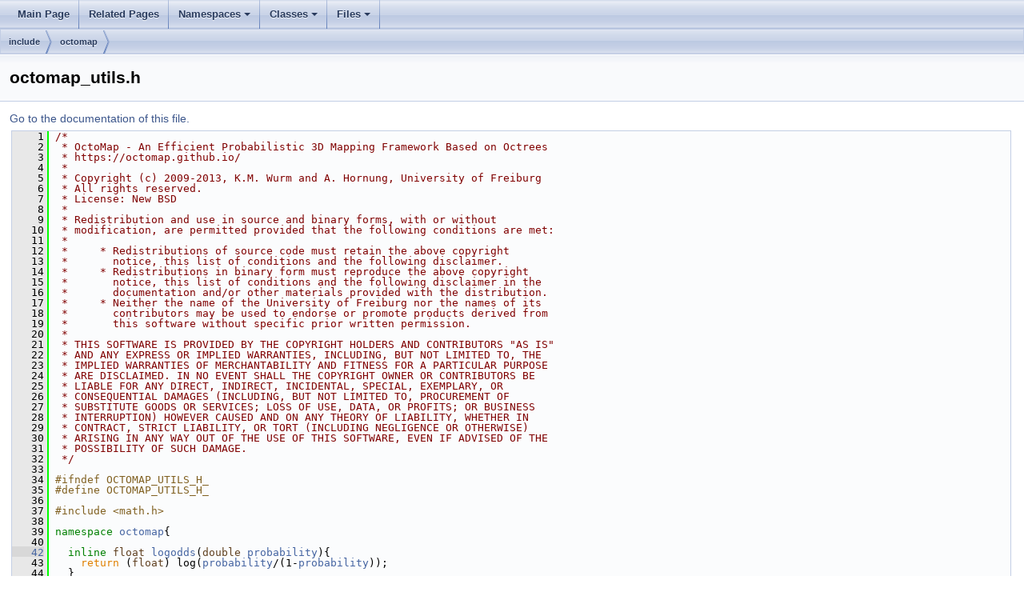

--- FILE ---
content_type: text/html
request_url: https://docs.ros.org/en/noetic/api/octomap/html/octomap__utils_8h_source.html
body_size: 11528
content:
<html><head><meta http-equiv="Content-Type" content="text/html;charset=utf-8">
<title>octomap: octomap_utils.h Source File</title>
<link href="doxygen.css" rel="stylesheet" type="text/css">
<link href="tabs.css" rel="stylesheet" type="text/css">
<script type="text/javascript" src="jquery.js"></script>
<link rel="canonical" href="http://docs.ros.org/en/noetic/api/octomap/html/octomap__utils_8h_source.html" />
</head>
<body onload='searchBox.OnSelectItem(0);'>
<!-- Generated by Doxygen 1.8.17 -->
<script type="text/javascript" src="menudata.js"></script>
<script type="text/javascript" src="menu.js"></script>
<script type="text/javascript">
/* @license magnet:?xt=urn:btih:cf05388f2679ee054f2beb29a391d25f4e673ac3&amp;dn=gpl-2.0.txt GPL-v2 */
$(function() {
  initMenu('',false,false,'search.php','Search');
});
/* @license-end */</script>
<div id="main-nav"></div>
<div id="nav-path" class="navpath">
  <ul>
<li class="navelem"><a class="el" href="dir_d44c64559bbebec7f509842c48db8b23.html">include</a></li><li class="navelem"><a class="el" href="dir_acb7e2643aa3a139d302c662c8abe061.html">octomap</a></li>  </ul>
</div>
</div><!-- top -->
<div class="header">
  <div class="headertitle">
<div class="title">octomap_utils.h</div>  </div>
</div><!--header-->
<div class="contents">
<a href="octomap__utils_8h.html">Go to the documentation of this file.</a><div class="fragment"><div class="line"><a name="l00001"></a><span class="lineno">    1</span>&#160;<span class="comment">/*</span></div>
<div class="line"><a name="l00002"></a><span class="lineno">    2</span>&#160;<span class="comment"> * OctoMap - An Efficient Probabilistic 3D Mapping Framework Based on Octrees</span></div>
<div class="line"><a name="l00003"></a><span class="lineno">    3</span>&#160;<span class="comment"> * https://octomap.github.io/</span></div>
<div class="line"><a name="l00004"></a><span class="lineno">    4</span>&#160;<span class="comment"> *</span></div>
<div class="line"><a name="l00005"></a><span class="lineno">    5</span>&#160;<span class="comment"> * Copyright (c) 2009-2013, K.M. Wurm and A. Hornung, University of Freiburg</span></div>
<div class="line"><a name="l00006"></a><span class="lineno">    6</span>&#160;<span class="comment"> * All rights reserved.</span></div>
<div class="line"><a name="l00007"></a><span class="lineno">    7</span>&#160;<span class="comment"> * License: New BSD</span></div>
<div class="line"><a name="l00008"></a><span class="lineno">    8</span>&#160;<span class="comment"> *</span></div>
<div class="line"><a name="l00009"></a><span class="lineno">    9</span>&#160;<span class="comment"> * Redistribution and use in source and binary forms, with or without</span></div>
<div class="line"><a name="l00010"></a><span class="lineno">   10</span>&#160;<span class="comment"> * modification, are permitted provided that the following conditions are met:</span></div>
<div class="line"><a name="l00011"></a><span class="lineno">   11</span>&#160;<span class="comment"> *</span></div>
<div class="line"><a name="l00012"></a><span class="lineno">   12</span>&#160;<span class="comment"> *     * Redistributions of source code must retain the above copyright</span></div>
<div class="line"><a name="l00013"></a><span class="lineno">   13</span>&#160;<span class="comment"> *       notice, this list of conditions and the following disclaimer.</span></div>
<div class="line"><a name="l00014"></a><span class="lineno">   14</span>&#160;<span class="comment"> *     * Redistributions in binary form must reproduce the above copyright</span></div>
<div class="line"><a name="l00015"></a><span class="lineno">   15</span>&#160;<span class="comment"> *       notice, this list of conditions and the following disclaimer in the</span></div>
<div class="line"><a name="l00016"></a><span class="lineno">   16</span>&#160;<span class="comment"> *       documentation and/or other materials provided with the distribution.</span></div>
<div class="line"><a name="l00017"></a><span class="lineno">   17</span>&#160;<span class="comment"> *     * Neither the name of the University of Freiburg nor the names of its</span></div>
<div class="line"><a name="l00018"></a><span class="lineno">   18</span>&#160;<span class="comment"> *       contributors may be used to endorse or promote products derived from</span></div>
<div class="line"><a name="l00019"></a><span class="lineno">   19</span>&#160;<span class="comment"> *       this software without specific prior written permission.</span></div>
<div class="line"><a name="l00020"></a><span class="lineno">   20</span>&#160;<span class="comment"> *</span></div>
<div class="line"><a name="l00021"></a><span class="lineno">   21</span>&#160;<span class="comment"> * THIS SOFTWARE IS PROVIDED BY THE COPYRIGHT HOLDERS AND CONTRIBUTORS &quot;AS IS&quot;</span></div>
<div class="line"><a name="l00022"></a><span class="lineno">   22</span>&#160;<span class="comment"> * AND ANY EXPRESS OR IMPLIED WARRANTIES, INCLUDING, BUT NOT LIMITED TO, THE</span></div>
<div class="line"><a name="l00023"></a><span class="lineno">   23</span>&#160;<span class="comment"> * IMPLIED WARRANTIES OF MERCHANTABILITY AND FITNESS FOR A PARTICULAR PURPOSE</span></div>
<div class="line"><a name="l00024"></a><span class="lineno">   24</span>&#160;<span class="comment"> * ARE DISCLAIMED. IN NO EVENT SHALL THE COPYRIGHT OWNER OR CONTRIBUTORS BE</span></div>
<div class="line"><a name="l00025"></a><span class="lineno">   25</span>&#160;<span class="comment"> * LIABLE FOR ANY DIRECT, INDIRECT, INCIDENTAL, SPECIAL, EXEMPLARY, OR</span></div>
<div class="line"><a name="l00026"></a><span class="lineno">   26</span>&#160;<span class="comment"> * CONSEQUENTIAL DAMAGES (INCLUDING, BUT NOT LIMITED TO, PROCUREMENT OF</span></div>
<div class="line"><a name="l00027"></a><span class="lineno">   27</span>&#160;<span class="comment"> * SUBSTITUTE GOODS OR SERVICES; LOSS OF USE, DATA, OR PROFITS; OR BUSINESS</span></div>
<div class="line"><a name="l00028"></a><span class="lineno">   28</span>&#160;<span class="comment"> * INTERRUPTION) HOWEVER CAUSED AND ON ANY THEORY OF LIABILITY, WHETHER IN</span></div>
<div class="line"><a name="l00029"></a><span class="lineno">   29</span>&#160;<span class="comment"> * CONTRACT, STRICT LIABILITY, OR TORT (INCLUDING NEGLIGENCE OR OTHERWISE)</span></div>
<div class="line"><a name="l00030"></a><span class="lineno">   30</span>&#160;<span class="comment"> * ARISING IN ANY WAY OUT OF THE USE OF THIS SOFTWARE, EVEN IF ADVISED OF THE</span></div>
<div class="line"><a name="l00031"></a><span class="lineno">   31</span>&#160;<span class="comment"> * POSSIBILITY OF SUCH DAMAGE.</span></div>
<div class="line"><a name="l00032"></a><span class="lineno">   32</span>&#160;<span class="comment"> */</span></div>
<div class="line"><a name="l00033"></a><span class="lineno">   33</span>&#160; </div>
<div class="line"><a name="l00034"></a><span class="lineno">   34</span>&#160;<span class="preprocessor">#ifndef OCTOMAP_UTILS_H_</span></div>
<div class="line"><a name="l00035"></a><span class="lineno">   35</span>&#160;<span class="preprocessor">#define OCTOMAP_UTILS_H_</span></div>
<div class="line"><a name="l00036"></a><span class="lineno">   36</span>&#160; </div>
<div class="line"><a name="l00037"></a><span class="lineno">   37</span>&#160;<span class="preprocessor">#include &lt;math.h&gt;</span></div>
<div class="line"><a name="l00038"></a><span class="lineno">   38</span>&#160; </div>
<div class="line"><a name="l00039"></a><span class="lineno">   39</span>&#160;<span class="keyword">namespace </span><a class="code" href="namespaceoctomap.html">octomap</a>{</div>
<div class="line"><a name="l00040"></a><span class="lineno">   40</span>&#160; </div>
<div class="line"><a name="l00042"></a><span class="lineno"><a class="line" href="namespaceoctomap.html#a10a09b5553d8f945a405e2487732153a">   42</a></span>&#160;  <span class="keyword">inline</span> <span class="keywordtype">float</span> <a class="code" href="namespaceoctomap.html#a10a09b5553d8f945a405e2487732153a">logodds</a>(<span class="keywordtype">double</span> <a class="code" href="namespaceoctomap.html#aa8660dcbf419b46db64ffcf7beb95e69">probability</a>){</div>
<div class="line"><a name="l00043"></a><span class="lineno">   43</span>&#160;    <span class="keywordflow">return</span> (<span class="keywordtype">float</span>) log(<a class="code" href="namespaceoctomap.html#aa8660dcbf419b46db64ffcf7beb95e69">probability</a>/(1-<a class="code" href="namespaceoctomap.html#aa8660dcbf419b46db64ffcf7beb95e69">probability</a>));</div>
<div class="line"><a name="l00044"></a><span class="lineno">   44</span>&#160;  }</div>
<div class="line"><a name="l00045"></a><span class="lineno">   45</span>&#160; </div>
<div class="line"><a name="l00047"></a><span class="lineno"><a class="line" href="namespaceoctomap.html#aa8660dcbf419b46db64ffcf7beb95e69">   47</a></span>&#160;  <span class="keyword">inline</span> <span class="keywordtype">double</span> <a class="code" href="namespaceoctomap.html#aa8660dcbf419b46db64ffcf7beb95e69">probability</a>(<span class="keywordtype">double</span> <a class="code" href="namespaceoctomap.html#a10a09b5553d8f945a405e2487732153a">logodds</a>){</div>
<div class="line"><a name="l00048"></a><span class="lineno">   48</span>&#160;    <span class="keywordflow">return</span> 1. - ( 1. / (1. + exp(<a class="code" href="namespaceoctomap.html#a10a09b5553d8f945a405e2487732153a">logodds</a>)));</div>
<div class="line"><a name="l00049"></a><span class="lineno">   49</span>&#160; </div>
<div class="line"><a name="l00050"></a><span class="lineno">   50</span>&#160;  }</div>
<div class="line"><a name="l00051"></a><span class="lineno">   51</span>&#160;}</div>
<div class="line"><a name="l00052"></a><span class="lineno">   52</span>&#160; </div>
<div class="line"><a name="l00053"></a><span class="lineno">   53</span>&#160; </div>
<div class="line"><a name="l00054"></a><span class="lineno">   54</span>&#160; </div>
<div class="line"><a name="l00055"></a><span class="lineno">   55</span>&#160;<span class="preprocessor">#endif </span><span class="comment">/* OCTOMAP_UTILS_H_ */</span><span class="preprocessor"></span></div>
</div><!-- fragment --></div><!-- contents -->
<div class="ttc" id="anamespaceoctomap_html_aa8660dcbf419b46db64ffcf7beb95e69"><div class="ttname"><a href="namespaceoctomap.html#aa8660dcbf419b46db64ffcf7beb95e69">octomap::probability</a></div><div class="ttdeci">double probability(double logodds)</div><div class="ttdoc">compute probability from logodds:</div><div class="ttdef"><b>Definition:</b> <a href="octomap__utils_8h_source.html#l00047">octomap_utils.h:47</a></div></div>
<div class="ttc" id="anamespaceoctomap_html_a10a09b5553d8f945a405e2487732153a"><div class="ttname"><a href="namespaceoctomap.html#a10a09b5553d8f945a405e2487732153a">octomap::logodds</a></div><div class="ttdeci">float logodds(double probability)</div><div class="ttdoc">compute log-odds from probability:</div><div class="ttdef"><b>Definition:</b> <a href="octomap__utils_8h_source.html#l00042">octomap_utils.h:42</a></div></div>
<div class="ttc" id="anamespaceoctomap_html"><div class="ttname"><a href="namespaceoctomap.html">octomap</a></div></div>

<br clear="all" />
<hr size="1"><div style="align: right;">
<a href="http://wiki.ros.org/octomap">octomap</a><br />
Author(s): Kai M. Wurm <wurm@informatik.uni-freiburg.de>, Armin Hornung <armin@hornung.io></br />
<small>autogenerated on Mon Apr 21 2025 02:39:48</small>
</div>
</body>
</html>


--- FILE ---
content_type: application/javascript
request_url: https://docs.ros.org/en/noetic/api/octomap/html/menudata.js
body_size: 5801
content:
/*
@licstart  The following is the entire license notice for the
JavaScript code in this file.

Copyright (C) 1997-2019 by Dimitri van Heesch

This program is free software; you can redistribute it and/or modify
it under the terms of version 2 of the GNU General Public License as published by
the Free Software Foundation

This program is distributed in the hope that it will be useful,
but WITHOUT ANY WARRANTY; without even the implied warranty of
MERCHANTABILITY or FITNESS FOR A PARTICULAR PURPOSE. See the
GNU General Public License for more details.

You should have received a copy of the GNU General Public License along
with this program; if not, write to the Free Software Foundation, Inc.,
51 Franklin Street, Fifth Floor, Boston, MA 02110-1301 USA.

@licend  The above is the entire license notice
for the JavaScript code in this file
*/
var menudata={children:[
{text:"Main Page",url:"index.html"},
{text:"Related Pages",url:"pages.html"},
{text:"Namespaces",url:"namespaces.html",children:[
{text:"Namespace List",url:"namespaces.html"},
{text:"Namespace Members",url:"namespacemembers.html",children:[
{text:"All",url:"namespacemembers.html"},
{text:"Functions",url:"namespacemembers_func.html"},
{text:"Variables",url:"namespacemembers_vars.html"},
{text:"Typedefs",url:"namespacemembers_type.html"}]}]},
{text:"Classes",url:"annotated.html",children:[
{text:"Class List",url:"annotated.html"},
{text:"Class Hierarchy",url:"inherits.html"},
{text:"Class Members",url:"functions.html",children:[
{text:"All",url:"functions.html",children:[
{text:"a",url:"functions.html#index_a"},
{text:"b",url:"functions_b.html#index_b"},
{text:"c",url:"functions_c.html#index_c"},
{text:"d",url:"functions_d.html#index_d"},
{text:"e",url:"functions_e.html#index_e"},
{text:"f",url:"functions_f.html#index_f"},
{text:"g",url:"functions_g.html#index_g"},
{text:"i",url:"functions_i.html#index_i"},
{text:"k",url:"functions_k.html#index_k"},
{text:"l",url:"functions_l.html#index_l"},
{text:"m",url:"functions_m.html#index_m"},
{text:"n",url:"functions_n.html#index_n"},
{text:"o",url:"functions_o.html#index_o"},
{text:"p",url:"functions_p.html#index_p"},
{text:"q",url:"functions_q.html#index_q"},
{text:"r",url:"functions_r.html#index_r"},
{text:"s",url:"functions_s.html#index_s"},
{text:"t",url:"functions_t.html#index_t"},
{text:"u",url:"functions_u.html#index_u"},
{text:"v",url:"functions_v.html#index_v"},
{text:"w",url:"functions_w.html#index_w"},
{text:"x",url:"functions_x.html#index_x"},
{text:"y",url:"functions_y.html#index_y"},
{text:"z",url:"functions_z.html#index_z"},
{text:"~",url:"functions_~.html#index__7E"}]},
{text:"Functions",url:"functions_func.html",children:[
{text:"a",url:"functions_func.html#index_a"},
{text:"b",url:"functions_func_b.html#index_b"},
{text:"c",url:"functions_func_c.html#index_c"},
{text:"d",url:"functions_func_d.html#index_d"},
{text:"e",url:"functions_func_e.html#index_e"},
{text:"g",url:"functions_func_g.html#index_g"},
{text:"i",url:"functions_func_i.html#index_i"},
{text:"k",url:"functions_func_k.html#index_k"},
{text:"m",url:"functions_func_m.html#index_m"},
{text:"n",url:"functions_func_n.html#index_n"},
{text:"o",url:"functions_func_o.html#index_o"},
{text:"p",url:"functions_func_p.html#index_p"},
{text:"q",url:"functions_func_q.html#index_q"},
{text:"r",url:"functions_func_r.html#index_r"},
{text:"s",url:"functions_func_s.html#index_s"},
{text:"t",url:"functions_func_t.html#index_t"},
{text:"u",url:"functions_func_u.html#index_u"},
{text:"v",url:"functions_func_v.html#index_v"},
{text:"w",url:"functions_func_w.html#index_w"},
{text:"x",url:"functions_func_x.html#index_x"},
{text:"y",url:"functions_func_y.html#index_y"},
{text:"z",url:"functions_func_z.html#index_z"},
{text:"~",url:"functions_func_~.html#index__7E"}]},
{text:"Variables",url:"functions_vars.html",children:[
{text:"b",url:"functions_vars.html#index_b"},
{text:"c",url:"functions_vars.html#index_c"},
{text:"d",url:"functions_vars.html#index_d"},
{text:"e",url:"functions_vars.html#index_e"},
{text:"f",url:"functions_vars.html#index_f"},
{text:"g",url:"functions_vars.html#index_g"},
{text:"i",url:"functions_vars.html#index_i"},
{text:"k",url:"functions_vars.html#index_k"},
{text:"l",url:"functions_vars.html#index_l"},
{text:"m",url:"functions_vars.html#index_m"},
{text:"n",url:"functions_vars.html#index_n"},
{text:"o",url:"functions_vars.html#index_o"},
{text:"p",url:"functions_vars.html#index_p"},
{text:"r",url:"functions_vars.html#index_r"},
{text:"s",url:"functions_vars.html#index_s"},
{text:"t",url:"functions_vars.html#index_t"},
{text:"u",url:"functions_vars.html#index_u"},
{text:"v",url:"functions_vars.html#index_v"},
{text:"w",url:"functions_vars.html#index_w"}]},
{text:"Typedefs",url:"functions_type.html"},
{text:"Related Functions",url:"functions_rela.html"}]}]},
{text:"Files",url:"files.html",children:[
{text:"File List",url:"files.html"},
{text:"File Members",url:"globals.html",children:[
{text:"All",url:"globals.html",children:[
{text:"b",url:"globals.html#index_b"},
{text:"c",url:"globals.html#index_c"},
{text:"d",url:"globals.html#index_d"},
{text:"e",url:"globals.html#index_e"},
{text:"g",url:"globals.html#index_g"},
{text:"m",url:"globals.html#index_m"},
{text:"o",url:"globals.html#index_o"},
{text:"p",url:"globals.html#index_p"},
{text:"r",url:"globals.html#index_r"},
{text:"t",url:"globals.html#index_t"}]},
{text:"Functions",url:"globals_func.html",children:[
{text:"b",url:"globals_func.html#index_b"},
{text:"c",url:"globals_func.html#index_c"},
{text:"g",url:"globals_func.html#index_g"},
{text:"m",url:"globals_func.html#index_m"},
{text:"o",url:"globals_func.html#index_o"},
{text:"p",url:"globals_func.html#index_p"},
{text:"t",url:"globals_func.html#index_t"}]},
{text:"Macros",url:"globals_defs.html"}]}]}]}
